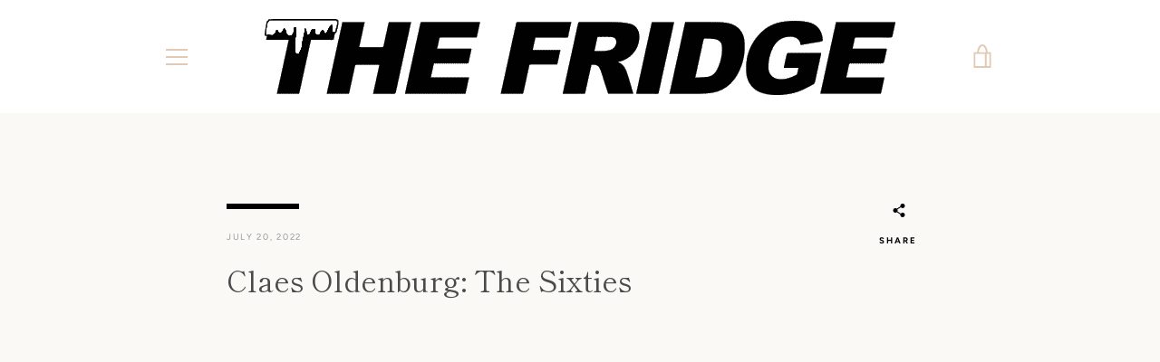

--- FILE ---
content_type: text/javascript
request_url: https://www.thefridge.tokyo/cdn/shop/t/2/assets/custom.js?v=101612360477050417211570501042
body_size: -616
content:
//# sourceMappingURL=/cdn/shop/t/2/assets/custom.js.map?v=101612360477050417211570501042
